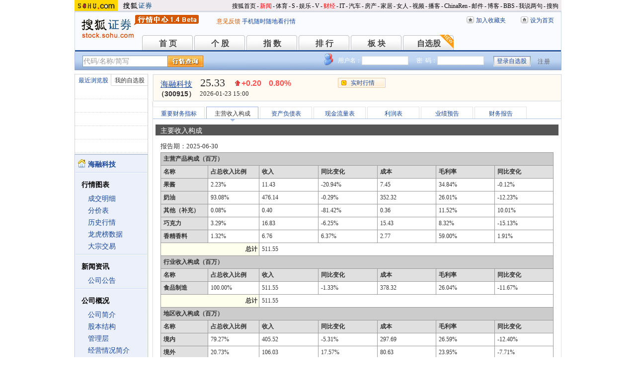

--- FILE ---
content_type: text/html; charset=gbk
request_url: https://q.stock.sohu.com/cn/300915/srgc.shtml
body_size: 6953
content:
<!DOCTYPE html PUBLIC "-//W3C//DTD XHTML 1.0 Transitional//EN" "http://www.w3.org/TR/xhtml1/DTD/xhtml1-transitional.dtd">
<html xmlns="http://www.w3.org/1999/xhtml">
<head>
<!-- 主营收入 -->
<meta http-equiv="Content-Type" content="text/html; charset=gb2312" />
<title>海融科技(300915) - 主营收入构成 - 股票行情中心 - 搜狐证券</title>
<meta name="Keywords" content="海融科技,300915,主营收入构成,主营构成,行业收入构成,地区收入构成,产品收入构成,行业构成,地区构成,产品构成,毛利率">
<meta name="Description" content="海融科技(300915)的主营收入构成，提供海融科技(300915)最近一期的主营收入构成情况，包括行业构成、地区构成、产品构成的以及同比变化情况 ">
<link type="text/css" rel="stylesheet" href="//s1.biz.itc.cn/cn/css/BIZ_comm-1.4.2.css?000" media="screen" />
<link type="text/css" rel="stylesheet" href="//static.k.sohu.com/static/finance/pc/qstock/v0.0.12/css/BIZ_sec-1.4.1.css" media="screen" />

<script type="text/javascript">
/* 文件生成时写入区域 START */
biz_Code = "cn_300915";
            //上市股票
                biz_leftMenuConfig = [[0],[0, 0, 0, 0, 0, 0],[0],[0, 0, 0, 0, 0, 0],[0, 0, 0, 0],[0, 0, 0, 0, 0, 0, 0]];
    
/* 文件生成时写入区域 END */
biz_leftMenuConfig[5][1]=1;
biz_middMenuConfig =  [0,1,0,0,0,0,0];
</script>
<!-- 头部js START -->
<script type="text/javascript">
/*var BIZ_menu_config = { nav: 1 };
commet_obj = {};
var loadEvents = function(){
    var ml1 = new jaw.commet(), url = PEAK.getHqURL(2);
    commet_obj = ml1;
    ml1.append("hq1", 25, url);
    ml1.handler();
}*/

</script>
<script type="text/javascript" src="//s1.biz.itc.cn/cn/script/lib/jquery-1.7.2.js"></script> 
<script type="text/javascript" src="//static.k.sohu.com/static/finance/pc/qstock/v0.0.12/js/biz/autocomplete-2.0.min.js"></script>
<script type="text/javascript" src="//static.k.sohu.com/static/finance/pc/qstock/v0.0.10/js/main/main-1.4.7.min.js"></script>

<script type="text/javascript">
var getServerTime = function(a) {//鍏徃鍏憡璇︾粏椤佃鎯呯鐗囪ˉ涓�
    var e = $("BIZ_time") || jQuery(".BIZ_IS_price_TS")[0];
    if (e) {
        var g = a[1][0], f = a[1][1], c = a[1][2], h = a[1][3], d = a[1][4], i = a[1][5];
        var b = new StringBuilder().append(g).append("-").append(f).append("-").append(c).append(" ").append(h).append(":").append(d).toString();
        e.innerHTML = b;
    }
    if (typeof window.js2fla == "function") {
        js2fla("['time', '" + b + "']");
    }
    PEAK.BIZ.serverTime.setHours(a[1][3], a[1][4]);
};
common_obj2fun.time = getServerTime;
</script>
<script type="text/javascript" src="//static.k.sohu.com/static/finance/pc/qstock/v0.0.10/js/main/hq_sec-1.4.min.js"></script>

<!-- 头部js END -->
</head>

<body>
<!-- 页头 START -->
<!-- 搜狐通用页眉A START -->
<div id="criterionNav" class="Area_w">
    <a target="_blank" href="//www.sohu.com/" id="sohu_logo"><img height="22" border="0" src="//s1.biz.itc.cn/cn/pic/sohu_logo2.gif" alt="搜狐网站"/></a>
    <a target="_blank" href="//stock.sohu.com/" id="sohu_sec_logo"><img height="22" border="0" src="//s2.biz.itc.cn/cn/pic//stock_logo2.gif" alt="搜狐证券"/></a>

    <div id="criterionNav_right" class="Area">
    <ul class="right">
        <li><a target="_top" href="//www.sohu.com/">搜狐首页</a></li>
        <li>-</li>
        <li class="red"><a target="_top" href="//news.sohu.com/">新闻</a></li>
        <li>-</li>
        <li><a target="_top" href="//sports.sohu.com/">体育</a></li>
        <li>-</li>
        <li><a target="_top" href="//s.sohu.com/">S</a></li>
        <li>-</li>
        <li><a target="_top" href="//yule.sohu.com/">娱乐</a></li>
        <li>-</li>
        <li><a target="_top" href="//v.sohu.com/">V</a></li>
        <li>-</li>
        <li class="red"><a target="_top" href="//business.sohu.com/">财经</a></li>
        <li>-</li>
        <li><a target="_top" href="//it.sohu.com/">IT</a></li>
        <li>-</li>
        <li><a target="_top" href="//auto.sohu.com/">汽车</a></li>
        <li>-</li>
        <li><a target="_top" href="//house.sohu.com/">房产</a></li>
        <li>-</li>
        <li><a target="_top" href="//home.sohu.com/">家居</a></li>
        <li>-</li>
        <li><a target="_top" href="//women.sohu.com/">女人</a></li>
        <li>-</li>
        <li><a target="_top" href="//tv.sohu.com/">视频</a></li>
        <li>-</li>
        <li><a target="_top" href="//v.blog.sohu.com/">播客</a></li>
        <li>-</li>
        <li><a target="_top" href="//www.chinaren.com/">ChinaRen</a></li>
        <li>-</li>
        <li><a target="_top" href="//login.mail.sohu.com/">邮件</a></li>
        <li>-</li>
        <li><a target="_top" href="//blog.sohu.com/">博客</a></li>
        <li>-</li>
        <li><a target="_top" href="//club.sohu.com/">BBS</a></li>
        <li>-</li>
        <li><a target="_top" href="//comment2.news.sohu.com/">我说两句</a></li>
        <li>-</li>
        <li class="end"><a target="_top" href="//www.sogou.com/">搜狗</a></li>
    </ul>
    </div>

</div>
<!-- 搜狐通用页眉A END -->

<!-- 行情中心页眉 START -->
<div class="BIZ_header">
	<img id="BIZ_logo" src="//s3.biz.itc.cn/cn/pic/logo_BIZ_new_1.4.gif" title="搜狐财经行情Logo" alt="搜狐财经行情Logo" usemap="#BIZ_logo" />
	<map name="BIZ_logo">
		<area shape="rect" coords="0,0,110,46" href="//stock.sohu.com/" target="_blank"></area>
		<area shape="rect" coords="110,0,200,46" href="//q.stock.sohu.com/" target="_blank"></area>
	</map>
	<div id="BIZ_ver">
	 <!--	<a style="padding-right:30px;color:#f00" href="//stock.sohu.com/20130428/n374361532.shtml" target="_blank">*声明：由于系统调整，暂停美股港股行情服务</a> -->
		<a target="_blank" href="//q.stock.sohu.com/feedback.html">意见反馈</a>
		<a target="_blank" href="//stock.sohu.com/upload/stock_mobile.html " style="color:#18479B;">手机随时随地看行情</a>
	</div>

	<!-- 顶部功能栏 START -->
	<ul id="BIZ_fnbarA" class="BIZ_fnbarA">
		<li class="e1" c=0><a href="javascript:addBookmark();">加入收藏夹</a></li>
		<li class="e2" c=1><a href="javascript:setHomepage();">设为首页</a></li>
	</ul>
	<!-- 顶部功能栏 END -->

	<!-- 行情中心主导航 START -->
	<style type="text/css">
	div.BIZ_header div.BIZ_nav ul li{margin-right:0}
	</style>
	<div id="BIZ_nav" class="BIZ_nav">
		<ul style="width:900px;margin-left:135px">
			<li>首 页<a href="/index.shtml">首 页</a></li>
			<li>个 股<a href="/cn/000002/index.shtml">个 股</a></li>
			<li>指 数<a href="/cn/zs.shtml">指 数</a></li>
			<li>排 行<a href="/cn/ph.shtml">排 行</a></li>
			<li>板 块<a href="/cn/bk.shtml">板 块</a></li>
			<li>自选股<a style="background:url(//stock.sohu.com/upload/mystock2012/html/skin/images/new2.gif) no-repeat" href="/cn/mystock.shtml">自选股</a></li>
		<!--	<li>千股千评<a href="//t.stock.sohu.com">千股千评</a></li>-->
		<!--	<li>炒股大赛<a href="//q.stock.sohu.com/cgds/" target="_blank" style="color:#f60">炒股大赛</a></li>-->
		</ul>
		<div class="BIZ_update_info" style="display:none"></div>
		<div class="BIZ_nav_border"></div>
	</div>
</div>
<!-- 行情中心页眉 END -->

<!-- 页头 END -->

<!-- 行情中心主栏 START -->
<style type="text/css">
	div#FEP_searchbar{left:15px}
	div.BIZ_bar_wrapper div.BIZ_bar div.BIZ_login ul.off li.fn{width:50px;}
	div.BIZ_bar_wrapper div.BIZ_bar div.BIZ_login ul.on li.caption{margin-right:10px}
	div.BIZ_bar_wrapper div.BIZ_bar div.BIZ_login{left:auto;right:10px;background:url(//i1.itc.cn/20120920/2bb1_e4c60ac2_b96d_b596_71aa_d67fed8c8861_1.png) no-repeat; _background:transparent;_filter:progid:DXImageTransform.Microsoft.AlphaImageLoader(enabled='true',sizingMethod='crop',src='//i1.itc.cn/20120920/2bb1_e4c60ac2_b96d_b596_71aa_d67fed8c8861_1.png')}
</style>
<div class="BIZ_bar_wrapper">
	<div id="BIZ_bar" class="BIZ_bar">
		<!--
		<span class="BIZ_user"></span>
		行情中心登陆元素 START -->
		<div id="BIZ_login" class="BIZ_login"></div>
		<!-- 行情中心登陆元素 END -->
		
		<!-- 搜索&Suggest START -->
		<div id="FEP_searchbar" class="searchbar suggestRoot clearfix">
			<form action="javascript:void(0)" id="searchForm">
				<ul id="FEP_searchList" class="searchList clearfix">
					<li class="e1"><input id="searchInput" type="text" autoComplete="off" disableautocomplete /></li>
					<li class="e2"><input id="FEP_searchBtn" type="submit" class="suggest_btn" value=""/></li>
				</ul>
			</form>
			<div id="suggestDiv" class="suggestLists" style="display: none; "></div>
		</div>
		<!-- 搜索&Suggest END -->
	</div>
	<div class="BIZ_bar_border"></div>
</div>
<!--<div class="flash" style="width:980px;margin:0 auto 10px">
    <a href="//q.stock.sohu.com/cgds/index.do" target="_blank"><img src="//stock.sohu.com/upload/chaogu_pc/images/gf980x100.gif"></a>
</div>-->

<!-- 行情中心主栏 END -->

<div class="str2Column clearfix">
    <div class="str2ColumnL">
        <!-- 行情中心主菜单 START -->
        <div class="BIZ_menu_shadow">
            <div id="BIZ_stock_list" class="BIZ_stock_list">
	<div class="BIZ_tabA">
		<ul class="clearfix" id="FTag">
			<li id="ft0" class="current" c="BIZ_MyLBS"><span>最近浏览股</span></li>
			<li id="ft1" c="BIZ_Mystock"><span><a href="//q.stock.sohu.com/cn/mystock.shtml">我的自选股</a></span></li>
		</ul>
	</div>
	<table id="BIZ_MyLBS">
		<tr><td width="50px"><span>&nbsp;</span></td><td></td></tr>
		<tr><td><span>&nbsp;</span></td><td></td></tr>
		<tr><td><span>&nbsp;</span></td><td></td></tr>
		<tr><td><span>&nbsp;</span></td><td></td></tr>
		<tr class="last"><td><span>&nbsp;</span></td><td></td></tr>
	</table>
	<table id="BIZ_Mystock" style="display:none">
		<tr><td width="50px"><span>&nbsp;</span></td><td></td></tr>
		<tr><td><span>&nbsp;</span></td><td></td></tr>
		<tr><td><span>&nbsp;</span></td><td></td></tr>
		<tr><td><span>&nbsp;</span></td><td></td></tr>
		<tr class="last"><td><span>&nbsp;</span></td><td></td></tr>
	</table>
</div>

            <div class="BIZ_menu_border">
                <div id="BIZ_menu" class="BIZ_menu">
                    <script>biz_Name = "海融科技";
var status = "0";</script>
<div class="part first">
    <ul>
        <li><a href="//q.stock.sohu.com/cn/300915/index.shtml"><b>海融科技</b></a></li>
    </ul>
</div>
    <div class="part">
        <h3>行情图表</h3>
        <ul>
            <li class="tuijian_li" style="display:none"><a href="//q.stock.sohu.com/qp/index.html?cn_300915">实时行情</a><span class="tuijian">推荐</span></li>
            <li><a href="//q.stock.sohu.com/cn/300915/cjmx.shtml">成交明细</a></li>
            <li><a href="//q.stock.sohu.com/cn/300915/fjb.shtml">分价表</a></li>
            <li><a href="//q.stock.sohu.com/cn/300915/lshq.shtml">历史行情</a></li>
            <li><a href="//q.stock.sohu.com/cn/300915/lhb.shtml">龙虎榜数据</a></li>
                            <li><a href="//q.stock.sohu.com/cn/300915/dzjy.shtml">大宗交易</a></li>
                    </ul>
    </div>
    <div class="part">
        <h3>新闻资讯</h3>
        <ul>
            <!-- <li><a href="//q.stock.sohu.com/cn/300915/news_gs.shtml">公司新闻</a></li> -->
            <li><a href="//q.stock.sohu.com/cn/300915/information.shtml?type=100" target="_blank">公司公告</a></li>
            <!-- <li><a href="//q.stock.sohu.com/cn/300915/news_gg.shtml">个股研究</a></li> -->
            <!-- <li><a href="//q.stock.sohu.com/cn/300915/news_hy.shtml">行业新闻</a></li> -->
            <!-- <li><a href="//q.stock.sohu.com/cn/300915/news_xg.shtml">相关新闻</a></li> -->
            <!-- <li><a href="//q.stock.sohu.com/cn/300915/news.shtml">个股新闻</a></li> -->
            <!-- <li><a href="//q.stock.sohu.com/cn/300915/pl.shtml">分析师评论</a></li> -->
        </ul>
    </div>
    <div class="part">
        <h3>公司概况</h3>
        <ul>
            <li><a href="//q.stock.sohu.com/cn/300915/gsjj.shtml">公司简介</a></li>
            <li><a href="//q.stock.sohu.com/cn/300915/gbjg.shtml">股本结构</a></li>
            <li><a href="//q.stock.sohu.com/cn/300915/glc.shtml">管理层</a></li>
            <li><a href="//q.stock.sohu.com/cn/300915/jyqk.shtml">经营情况简介</a></li>
            <li><a href="//q.stock.sohu.com/cn/300915/bw.shtml">重大事项备忘</a></li>
            <li><a href="//q.stock.sohu.com/cn/300915/fhsp.shtml">分红送配记录</a></li>
        </ul>
    </div>
    <div class="part">
        <h3>持仓明细</h3>
        <ul>
            <li><a href="//q.stock.sohu.com/cn/300915/zygd.shtml">主要股东</a></li>
            <li><a href="//q.stock.sohu.com/cn/300915/ltgd.shtml">流通股股东</a></li>
            <li><a href="//q.stock.sohu.com/cn/300915/jjcc.shtml">基金持仓</a></li>
            <li><a href="//q.stock.sohu.com/cn/300915/xsjj.shtml">限售股解禁表</a></li>
        </ul>
    </div>
    <div class="part last">
        <h3>财务数据</h3>
        <ul>
            <li><a href="//q.stock.sohu.com/cn/300915/cwzb.shtml">重要财务指标</a></li>
            <li><a href="//q.stock.sohu.com/cn/300915/srgc.shtml">主营收入构成</a></li>
            <li><a href="//q.stock.sohu.com/cn/300915/zcfz.shtml">资产负债表</a></li>
            <li><a href="//q.stock.sohu.com/cn/300915/xjll.shtml">现金流量表</a></li>
            <li><a href="//q.stock.sohu.com/cn/300915/lr.shtml">利润表</a></li>
            <li><a href="//q.stock.sohu.com/cn/300915/yjyg.shtml">业绩预告</a></li>
            <li><a href="//q.stock.sohu.com/cn/300915/information.shtml?type=130" target="_blank">财务报告</a></li>
        </ul>
    </div>

                </div>
            </div>
        </div>
        <!-- 行情中心主菜单 END -->
    </div>
    <div class="str2ColumnR">
        <!-- 行情中心报价区域 START -->
        <div class="BIZ_IS_price_shadow">
            <div class="BIZ_IS_price_border">
                <div id="BIZ_IS_price_A1" class="BIZ_IS_priceA">
                    <div class="BIZ_IS_price_id">
                                                <a id="BIZ_IS_Name" href="http://q.stock.sohu.com/cn/300915/index.shtml">海融科技</a>
                                                <span>（300915）</span>
                    </div>
                    <!-- price START -->
                    					<ul class="BIZ_IS_price_A">
						<li class="e1" c=2></li>
						<li class="e2" c=3></li>
						<li class="e3" c=4></li>
					</ul>
					<div class="BIZ_IS_price_TS" id="BIZ_time"></div>

		            <!-- 加入自选股功能栏 START -->
					<div class="BIZ_fnbarB">
						<ul>
							<li class="e1"><a href="index.shtml">实时行情</a></li>
							<li class="e2"><a href="javascript:addMyStock();">加入自选股</a></li>
						</ul>
						<div id="BIZ_myStockList" class="e2" style="display:none;"></div>
					</div>
					<!-- 加入自选股功能栏 END -->

                    <!-- price END -->
                </div>
            </div>
        </div>
        <!-- 行情中心报价区域 END -->

        <div class="BIZ_innerMain">
            <div class="BIZ_tabC">
                <ul id="BIZ_tabC">
                    <li><a href="/cn/300915/cwzb.shtml">重要财务指标</a></li>
                    <li class="current">主营收入构成</li>
                    <li><a href="/cn/300915/zcfz.shtml">资产负债表</a></li>
                    <li><a href="/cn/300915/xjll.shtml">现金流量表</a></li>
                    <li><a href="/cn/300915/lr.shtml">利润表</a></li>
                    <li><a href="/cn/300915/yjyg.shtml">业绩预告</a></li>
                    <li><a href="/cn/300915/information.shtml?type=130" target="_blank">财务报告</a></li>
                </ul>
            </div>
                        <div class="BIZ_innerBoard">
                <h2>主要收入构成</h2>
                <div class="BIZ_innerContent">
                    <h4><span>报告期：</span>2025-06-30</h4>
					<!--
                    <table class="vesselA" cellspacing="8px">
                        <tr>
                                                        <td>
                                <h5>产品构成:</h5>
                                <object classid="clsid:D27CDB6E-AE6D-11cf-96B8-444553540000" codebase="http://download.macromedia.com/pub/shockwave/cabs/flash/swflash.cab#version=6,0,29,0" width="240" height="150">
                                    <param name="movie" value="//s1.biz.itc.cn/cn/swf/pieV1.1.swf" />
                                    <param name="quality" value="high" />
                                    <param name="flashVars" value="charname=产品构成&title=果酱,奶油,其他（补充）,巧克力,香精香料&arg=11.43,476.14,0.40,16.83,6.76&shownum=1"/>
                                    <embed 
                                        src="//s1.biz.itc.cn/cn/swf/pieV1.1.swf" 
                                        quality="high" 
                                        pluginspage="http://www.macromedia.com/go/getflashplayer" 
                                        type="application/x-shockwave-flash" width="240" height="150"
                                        flashVars="charname=产品构成&title=果酱,奶油,其他（补充）,巧克力,香精香料&arg=11.43,476.14,0.40,16.83,6.76&shownum=1">
                                    </embed>
                                </object>
                            </td>
                                                                                    <td>
                                <h5>行业构成:</h5>
                                <object classid="clsid:D27CDB6E-AE6D-11cf-96B8-444553540000" codebase="http://download.macromedia.com/pub/shockwave/cabs/flash/swflash.cab#version=6,0,29,0" width="240" height="150">
                                    <param name="movie" value="//s1.biz.itc.cn/cn/swf/pieV1.1.swf" />
                                    <param name="quality" value="high" />
                                    <param name="flashVars" value="charname=行业构成&title=食品制造&arg=511.55&shownum=1"/>
                                    <embed 
                                        src="//s1.biz.itc.cn/cn/swf/pieV1.1.swf" 
                                        quality="high" 
                                        pluginspage="http://www.macromedia.com/go/getflashplayer" 
                                        type="application/x-shockwave-flash" width="240" height="150"
                                        flashVars="charname=行业构成&title=食品制造&arg=511.55&shownum=1">
                                    </embed>
                                </object>
                            </td>
                                                                                    <td>
                                <h5>地区构成:</h5>
                                 <object classid="clsid:D27CDB6E-AE6D-11cf-96B8-444553540000" codebase="http://download.macromedia.com/pub/shockwave/cabs/flash/swflash.cab#version=6,0,29,0" width="240" height="150">
                                    <param name="movie" value="//s1.biz.itc.cn/cn/swf/pieV1.1.swf" />
                                    <param name="quality" value="high" />
                                    <param name="flashVars" value="charname=地区构成&title=境内,境外&arg=405.52,106.03&shownum=1"/>
                                    <embed 
                                        src="//s1.biz.itc.cn/cn/swf/pieV1.1.swf" 
                                        quality="high" 
                                        pluginspage="http://www.macromedia.com/go/getflashplayer" 
                                        type="application/x-shockwave-flash" width="240" height="150"
                                        flashVars="charname=地区构成&title=境内,境外&arg=405.52,106.03&shownum=1">
                                    </embed>
                                </object>
                            </td>
                                                    </tr>
                    </table>
					-->
                    <table class="tableF">
                                                <tr class="e1">
                            <th colspan="7">主营产品构成（百万）</th>
                        </tr>
                        <tr class="e2">
                            <th class="e1">名称</th>
                            <th class="e2">占总收入比例</th>
                            <th class="e3">收入</th>
                            <th class="e4">同比变化</th>
                            <th class="e5">成本</th>
                            <th class="e6">毛利率</th>
                            <th class="e7">同比变化</th>
                        </tr>
                                                <tr class="e3">
                            <th>果酱</th>
                            <td>2.23%</td>
                            <td>11.43</td>
                            <td>-20.94%</td>
                            <td>7.45</td>
                            <td>34.84%</td>
                            <td>-0.12%</td>
                        </tr>
                                                <tr class="e3">
                            <th>奶油</th>
                            <td>93.08%</td>
                            <td>476.14</td>
                            <td>-0.29%</td>
                            <td>352.32</td>
                            <td>26.01%</td>
                            <td>-12.23%</td>
                        </tr>
                                                <tr class="e3">
                            <th>其他（补充）</th>
                            <td>0.08%</td>
                            <td>0.40</td>
                            <td>-81.42%</td>
                            <td>0.36</td>
                            <td>11.52%</td>
                            <td>10.01%</td>
                        </tr>
                                                <tr class="e3">
                            <th>巧克力</th>
                            <td>3.29%</td>
                            <td>16.83</td>
                            <td>-6.25%</td>
                            <td>15.43</td>
                            <td>8.32%</td>
                            <td>-15.13%</td>
                        </tr>
                                                <tr class="e3">
                            <th>香精香料</th>
                            <td>1.32%</td>
                            <td>6.76</td>
                            <td>6.37%</td>
                            <td>2.77</td>
                            <td>59.00%</td>
                            <td>1.91%</td>
                        </tr>
                                                <tr class="e4">
                            <th colspan="2">总计</th>
                            <td colspan="5">511.55</td>
                        </tr>
                                                                        <tr class="e1">
                            <th colspan="7">行业收入构成（百万）</th>
                        </tr>
                        <tr class="e2">
                            <th class="e1">名称</th>
                            <th class="e2">占总收入比例</th>
                            <th class="e3">收入</th>
                            <th class="e4">同比变化</th>
                            <th class="e5">成本</th>
                            <th class="e6">毛利率</th>
                            <th class="e7">同比变化</th>
                        </tr>
                                                <tr class="e3">
                            <th>食品制造</th>
                            <td>100.00%</td>
                            <td>511.55</td>
                            <td>-1.33%</td>
                            <td>378.32</td>
                            <td>26.04%</td>
                            <td>-11.67%</td>
                        </tr>
                                                <tr class="e4">
                            <th colspan="2">总计</th>
                            <td colspan="5">511.55</td>
                        </tr>
                                                                        <tr class="e1">
                            <th colspan="7">地区收入构成（百万）</th>
                        </tr>
                        <tr class="e2">
                            <th class="e1">名称</th>
                            <th class="e2">占总收入比例</th>
                            <th class="e3">收入</th>
                            <th class="e4">同比变化</th>
                            <th class="e5">成本</th>
                            <th class="e6">毛利率</th>
                            <th class="e7">同比变化</th>
                        </tr>
                                                <tr class="e3">
                            <th>境内</th>
                            <td>79.27%</td>
                            <td>405.52</td>
                            <td>-5.31%</td>
                            <td>297.69</td>
                            <td>26.59%</td>
                            <td>-12.40%</td>
                        </tr>
                                                <tr class="e3">
                            <th>境外</th>
                            <td>20.73%</td>
                            <td>106.03</td>
                            <td>17.57%</td>
                            <td>80.63</td>
                            <td>23.95%</td>
                            <td>-7.71%</td>
                        </tr>
                                                <tr class="e4">
                            <th colspan="2">总计</th>
                            <td colspan="5">511.55</td>
                        </tr>
                                            </table>
                </div>
            </div>
                    </div>
    </div>
    <div class="foot"></div>
</div>

<!-- 行情中心页脚 START -->
<div id="BIZ_footer" class="BIZ_footer">
    <a href="javascript:void(0)" onClick="this.style.behavior='url(#default#homepage)';this.setHomePage('//www.sohu.com');return false;">设置首页</a>
    - <a href="//q.stock.sohu.com/sitemap.shtml" target="_blank">站点地图</a>
    - <a href="//pinyin.sogou.com/" target="_blank">搜狗输入法</a>
    - <a href="//up.sohu.com/" target="_blank">支付中心</a>
    - <a href="//hr.sohu.com" target=_blank>搜狐招聘</a>
    - <a href="//ad.sohu.com/" target=_blank>广告服务</a>
    - <a href="//sohucallcenter.blog.sohu.com/" target="_blank">客服中心</a>
    - <a href="//corp.sohu.com/s2006/contactus/" target="_blank">联系方式</a>
    - <a href="//www.sohu.com/about/privacy.html" target="_blank">保护隐私权</a>
    - <a href="//corp.sohu.com/" target="_blank">About SOHU</a>
    - <a href="//corp.sohu.com/indexcn.shtml" target="_blank">公司介绍</a>
    <br />Copyright <span class="cr">&copy;</span> 2022 Sohu.com Inc. All Rights Reserved. 搜狐公司 <span class="unline"><a href="//corp.sohu.com/s2007/copyright/" target="_blank">版权所有</a></span>
    <br />搜狐不良信息举报电话：010－62728061 举报邮箱：<a href="mailto:jubao@contact.sohu.com">jubao@contact.sohu.com</a>
</div>

<!-- START WRating v1.0 -->
<!--
<script type="text/javascript" src="https://dsl.wrating.com/a1.js">
</script>
<script type="text/javascript">
var vjAcc="860010-0626010000";
var wrUrl="https://dsl.wrating.com/";
vjTrack("");
</script>
<noscript><img src="https://dsl.wrating.com/a.gif?a=&c=860010-0626010000" width="1" height="1"/></noscript>
-->
<!-- END WRating v1.0 -->

<script type="text/javascript" src="//js.sohu.com/mail/pv/pv_v203_ajax.js"></script>
<!--
<script type="text/javascript">
if(typeof jaw != 'undefined'){
	(new Image).src = '//stat.stock.sohu.com/qstock_v.gif?SUV=' +  jaw.cookie.get("SUV") + '&' + Math.random();
}
</script>
-->

<!-- 行情中心页脚 START -->

<script type="text/javascript" src="//static.k.sohu.com/static/finance/pc/tongji/tongji.js"></script>

</body>
</html>

--- FILE ---
content_type: text/html; charset=gbk
request_url: https://hq.stock.sohu.com/cn/915/cn_300915-1.html?callback=jQuery17203675606507567333_1769372030519&_=1769372033924
body_size: 1141
content:
fortune_hq({'index':[['zs_000001','上证指数','4136.16','0.33%','13.59','78211545400','13369','/zs/000001/index.shtml'],['zs_399001','深证成指','14439.66','0.79%','112.61','98269910191','17484','/zs/399001/index.shtml']],'change':[['cn_920368','连城数控','29.99%','/cn/920368/index.shtml'],['cn_920414','欧普泰','29.98%','/cn/920414/index.shtml'],['cn_300861','美畅股份','20.02%','/cn/300861/index.shtml'],['cn_300102','乾照光电','20.01%','/cn/300102/index.shtml'],['cn_688323','瑞华泰','20.01%','/cn/688323/index.shtml'],['cn_688726','拉普拉斯','20.01%','/cn/688726/index.shtml'],['cn_300118','东方日升','20.00%','/cn/300118/index.shtml'],['cn_300051','琏升科技','20.00%','/cn/300051/index.shtml'],['cn_300436','广生堂  ','20.00%','/cn/300436/index.shtml'],['cn_301149','隆华新材','20.00%','/cn/301149/index.shtml']],'price_A1':['cn_300915','海融科技','25.33','+0.20','0.80%','-1','','--'],'price_A2':['25.19','25.13','--','25.13','0.82','25.33','2.00%','25.02','11548','30.16','409.19','20.10','2909','25.33','1.23%','0','31.88亿','0.00%'],'price_A3':['25.33','--','--','--','--','--','20260123153054','3'],'perform':['51.02%','629','25.38','19','25.37','30','25.36','157','25.35','76','25.34','20','25.33','607','25.31','47','25.30','40','25.29','191','25.28','46','5539','5826','Z','','-0.45%'],'dealdetail':[['14:59:54','25.33','0.80%','577','146'],['14:56:48','25.29','0.64%','5','1'],['14:56:33','25.28','0.60%','22','6'],['14:56:27','25.27','0.56%','72','18'],['14:56:18','25.28','0.60%','13','3'],['14:56:12','25.28','0.60%','17','4'],['14:56:06','-25.26','0.52%','21','5'],['14:56:00','-25.26','0.52%','20','5'],['14:55:51','25.28','0.60%','8','2'],['14:55:39','25.28','0.60%','6','2'],['14:55:12','25.28','0.60%','3','0.76'],['14:55:06','-25.27','0.56%','11','3'],['14:54:51','-25.27','0.56%','11','3']],'pricedetail':[['25.26','595','150','49%'],['25.27','483','122','59%'],['25.28','604','153','62%'],['25.29','241','61','48%'],['25.30','75','19','100%'],['25.33','577','146','100%']],'sector':[['3122','食品饮料','0.03%','/cn/bk_3122.html'],['4642','乳业','-0.27%','/cn/bk_4642.html'],['7495','创业板注册制','1.39%','/cn/bk_7495.html'],['3149','上海板块','1.44%','/cn/bk_3149.html']],'price_B1':[],'price_B2':[],'quote_m_r':['quote_m_r',"['15:28','25.33','25.19','0','0'],['15:29','25.33','25.19','0','0'],['15:30','25.33','25.19','0','0']"],'quote_k_r':['quote_k_r',"['20260123','25.13','25.33','25.33','25.02','11548','2909','2.00%','0.20','0.80%','--','--']","['20260123','25.13','25.33','25.33','25.02','11548','2909','2.00%','0.20','0.80%','--','--']"],'quote_wk_r':['quote_wk_r',"['20260123','24.91','25.33','25.68','24.68','74225.00','18673','--','0.42','1.69%','20260119']","['20260123','24.91','25.33','25.68','24.68','74225.00','18673','--','0.42','1.69%','20260119']"],'quote_mk_r':['quote_mk_r',"['20260123','24.06','25.33','25.97','23.63','209050.43','52016','--','1.58','6.65%','20260105']","['20260123','24.06','25.33','25.97','23.63','209050.43','52016','--','1.58','6.65%','20260105']"],'time':['2026','01','23','15','00','54'],'news_m_r':"['2024-10-30','09:30']"});

--- FILE ---
content_type: text/plain;charset=UTF-8
request_url: https://v4.passport.sohu.com/i/cookie/common?callback=passport4014_cb1769372033497&_=1769372033499
body_size: -294
content:
passport4014_cb1769372033497({"body":"","message":"Success","status":200})